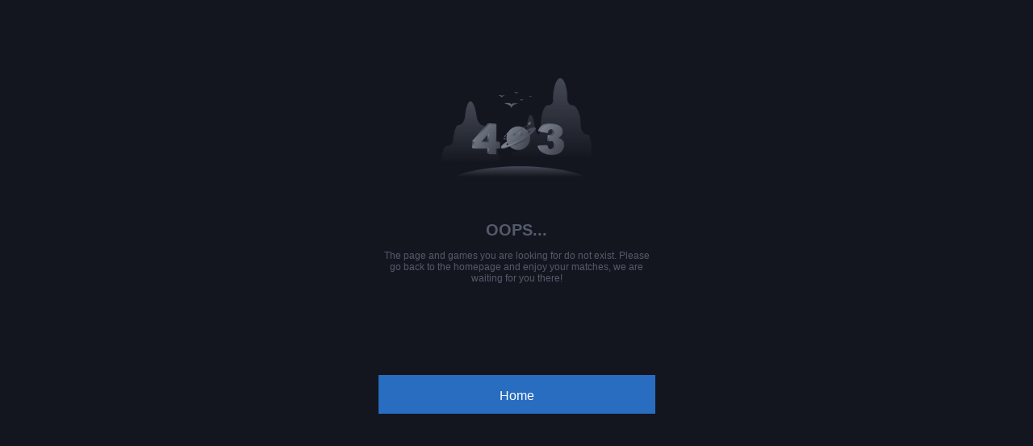

--- FILE ---
content_type: text/html
request_url: https://www.truewin.ae/error/403.html
body_size: 19427
content:
<html>
  <head>
    <meta charset="utf-8" />
    <meta http-equiv="X-UA-Compatible" content="IE=edge" />
    <meta
      name="viewport"
      content="width=device-width, user-scalable=no, initial-scale=1.0, maximum-scale=1.0, minimum-scale=1.0"
    />
    <meta http-equiv="x-rim-auto-match" content="none" />

    <meta name="apple-mobile-web-app-capable" content="yes" />
    <meta name="format-detection" content="telephone=yes" />
    <meta name="apple-mobile-web-app-status-bar-style" content="white" />
    <meta name="x5-fullscreen" content="true" />
    <meta name="apple-touch-fullscreen" content="yes" />
    <link rel="icon" href="<%= BASE_URL %>favicon.ico" />
    <title>403</title>
    <style>
      body,
      html {
        height: 100%;
      }
      body {
        -webkit-backface-visibility: hidden;
        backface-visibility: hidden;
        font-family: PingFangSC-Regular, -apple-system, BlinkMacSystemFont,
          Segoe UI, Roboto, Oxygen-Sans, Ubuntu, Cantarell, Helvetica Neue,
          sans-serif !important;
        -webkit-user-select: none;
        -moz-user-select: none;
        user-select: none;
        -webkit-font-smoothing: unset !important;
        -moz-osx-font-smoothing: unset !important;
        font-smooth: unset !important;
        position: relative;
        z-index: 0;
      }
      body,
      html {
        margin: 0;
        padding: 0;
        background-color: #14161f;
      }
      body {
        margin: 0;
        font-family: -apple-system, BlinkMacSystemFont, Helvetica Neue,
          Helvetica, Segoe UI, Arial, Roboto, PingFang SC, miui,
          Hiragino Sans GB, Microsoft Yahei, sans-serif;
      }
      * {
        box-sizing: border-box;
      }
      body {
        display: block;
        margin: 8px;
      }
      :root {
        --swiper-navigation-size: 44px;
      }
      :root {
        --swiper-theme-color: #007aff;
      }
      html {
        -webkit-tap-highlight-color: transparent;
      }
      body ::-webkit-scrollbar,
      html ::-webkit-scrollbar {
        display: none;
      }

      .oouro-main_403 {
        display: flex;
        flex-direction: column;
        align-items: center;
      }

      .oouro-main_403 > img {
        width: 240px;
        height: 160px;
        margin-top: 65px;
      }

      .oouro-main_403 .main_403_prompt {
        color: #fff;
        text-align: center;
        margin-top: 40px;
      }

      .oouro-main_403 .main_403_prompt > p {
        margin: 0 auto;
        width: 79px;
        height: 24px;
        font-size: 20px;
        /* font-weight: 600; */
        color: rgba(147, 158, 184, 0.5);
        line-height: 24px;
        text-align: center;
        font-weight: 600;
      }

      .oouro-main_403 .main_403_prompt > div {
        margin: 13px 16px;
        /* font-weight: 400; */
        color: rgba(147, 158, 184, 0.5);
        font-size: 12px;
        width: 339px;
      }

      .oouro-main_403 .main_403_back {
        width: 343px;
        height: 48px;
        border: 0;
        outline: none;
        text-decoration: none;
        color: #fff;
        margin-top: 100px;
        text-align: center;
        cursor: pointer;
        -webkit-user-select: none;
        -moz-user-select: none;
        user-select: none;
        background: #286DC0;
        color: #fff;
        /* letter-spacing: 2px; */
        font-size: 16px;
        /* font-weight: bold; */
        line-height: 49px;
        /* display: none; */
        display: inline-block;
      }
    </style>

    <script>
      function tourl() {
        window.location.href = '/';
      }
    </script>
  </head>

  <body>
    <div class="oouro-main_403">
      <img src="[data-uri]" />
      <div class="main_403_prompt">
        <p>OOPS...</p>
        <div>
          The page and games you are looking for do not exist. Please go back to the homepage and enjoy your matches, we are waiting for you there!
        </div>
      </div>

      <button class="main_403_back" onclick="tourl()">Home</button>
    </div>
  </body>
</html>
